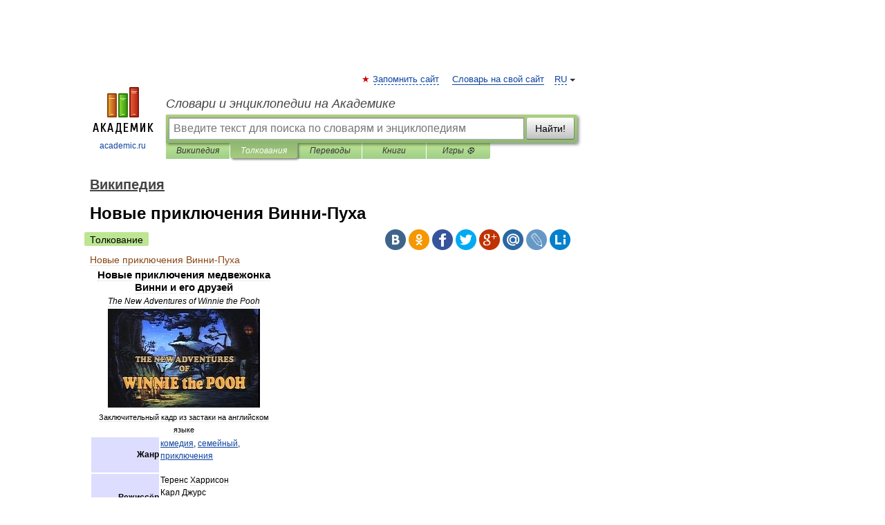

--- FILE ---
content_type: text/html; charset=UTF-8
request_url: https://dic.academic.ru/dic.nsf/ruwiki/597690
body_size: 18779
content:
<!DOCTYPE html>
<html lang="ru">
<head>


	<meta http-equiv="Content-Type" content="text/html; charset=utf-8" />
	<title>Новые приключения Винни-Пуха | это... Что такое Новые приключения Винни-Пуха?</title>
	<meta name="Description" content="Новые приключения медвежонка Винни и его друзей The New Adventures of Winnie the Pooh" />
	<!-- type: desktop C: ru  -->
	<meta name="Keywords" content="Новые приключения Винни-Пуха" />

 
	<!--[if IE]>
	<meta http-equiv="cleartype" content="on" />
	<meta http-equiv="msthemecompatible" content="no"/>
	<![endif]-->

	<meta name="viewport" content="width=device-width, initial-scale=1, minimum-scale=1">

	
	<meta name="rating" content="mature" />
    <meta http-equiv='x-dns-prefetch-control' content='on'>
    <link rel="dns-prefetch" href="https://ajax.googleapis.com">
    <link rel="dns-prefetch" href="https://www.googletagservices.com">
    <link rel="dns-prefetch" href="https://www.google-analytics.com">
    <link rel="dns-prefetch" href="https://pagead2.googlesyndication.com">
    <link rel="dns-prefetch" href="https://ajax.googleapis.com">
    <link rel="dns-prefetch" href="https://an.yandex.ru">
    <link rel="dns-prefetch" href="https://mc.yandex.ru">

    <link rel="preload" href="/images/Logo.png"   as="image" >
    <link rel="preload" href="/images/Logo_h.png" as="image" >

	<meta property="og:title" content="Новые приключения Винни-Пуха | это... Что такое Новые приключения Винни-Пуха?" />
	<meta property="og:type" content="article" />
	<meta property="og:url" content="https://dic.academic.ru/dic.nsf/ruwiki/597690" />
	<meta property="og:image" content="https://academic.ru/images/Logo_social_ru.png?3" />
	<meta property="og:description" content="Новые приключения медвежонка Винни и его друзей The New Adventures of Winnie the Pooh" />
	<meta property="og:site_name" content="Словари и энциклопедии на Академике" />
	<link rel="search" type="application/opensearchdescription+xml" title="Словари и энциклопедии на Академике" href="//dic.academic.ru/dicsearch.xml" />
	<meta name="ROBOTS" content="ALL" />
	<link rel="next" href="https://dic.academic.ru/dic.nsf/ruwiki/597692" />
	<link rel="prev" href="https://dic.academic.ru/dic.nsf/ruwiki/597687" />
	<link rel="TOC" href="https://dic.academic.ru/contents.nsf/ruwiki/" />
	<link rel="index" href="https://dic.academic.ru/contents.nsf/ruwiki/" />
	<link rel="contents" href="https://dic.academic.ru/contents.nsf/ruwiki/" />
	<link rel="canonical" href="https://dic.academic.ru/dic.nsf/ruwiki/597690" />

<!-- d/t desktop  -->

    <script>
      window.CaramelDomain = "academic.ru";
      const caramelJS = document.createElement('script'); 
      caramelJS.src = "https://ads.digitalcaramel.com/caramel.js?ts="+new Date().getTime();
      caramelJS.async = true;
      document.head.appendChild(caramelJS);
    </script>


    <script>window.yaContextCb = window.yaContextCb || [] </script> 
    <script async src="https://yandex.ru/ads/system/context.js"></script>

    
<!-- +++++ ab_flag=1 fa_flag=2 +++++ -->

<style type="text/css">
div.hidden,#sharemenu,div.autosuggest,#contextmenu,#ad_top,#ad_bottom,#ad_right,#ad_top2,#restrictions,#footer ul + div,#TerminsNavigationBar,#top-menu,#lang,#search-tabs,#search-box .translate-lang,#translate-arrow,#dic-query,#logo img.h,#t-direction-head,#langbar,.smm{display:none}p,ul{list-style-type:none;margin:0 0 15px}ul li{margin-bottom:6px}.content ul{list-style-type:disc}*{padding:0;margin:0}html,body{height:100%}body{padding:0;margin:0;color:#000;font:14px Helvetica,Arial,Tahoma,sans-serif;background:#fff;line-height:1.5em}a{color:#0d44a0;text-decoration:none}h1{font-size:24px;margin:0 0 18px}h2{font-size:20px;margin:0 0 14px}h3{font-size:16px;margin:0 0 10px}h1 a,h2 a{color:#454545!important}#page{margin:0 auto}#page{min-height:100%;position:relative;padding-top:105px}#page{width:720px;padding-right:330px}* html #page{height:100%}#header{position:relative;height:122px}#logo{float:left;margin-top:21px;width:125px}#logo a.img{width:90px;margin:0 0 0 16px}#logo a.img.logo-en{margin-left:13px}#logo a{display:block;font-size:12px;text-align:center;word-break:break-all}#site-title{padding-top:35px;margin:0 0 5px 135px}#site-title a{color:#000;font-size:18px;font-style:italic;display:block;font-weight:400}#search-box{margin-left:135px;border-top-right-radius:3px;border-bottom-right-radius:3px;padding:4px;position:relative;background:#abcf7e;min-height:33px}#search-box.dic{background:#896744}#search-box table{border-spacing:0;border-collapse:collapse;width:100%}#search-box table td{padding:0;vertical-align:middle}#search-box table td:first-child{padding-right:3px}#search-box table td:last-child{width:1px}#search-query,#dic-query,.translate-lang{padding:6px;font-size:16px;height:18px;border:1px solid #949494;width:100%;box-sizing:border-box;height:32px;float:none;margin:0;background:white;float:left;border-radius:0!important}#search-button{width:70px;height:32px;text-align:center;border:1px solid #7a8e69;border-radius:3px;background:#e0e0e0}#search-tabs{display:block;margin:0 15px 0 135px;padding:0;list-style-type:none}#search-tabs li{float:left;min-width:70px;max-width:140px;padding:0 15px;height:23px;line-height:23px;background:#bde693;text-align:center;margin-right:1px}#search-box.dic + #search-tabs li{background:#C9A784}#search-tabs li:last-child{border-bottom-right-radius:3px}#search-tabs li a{color:#353535;font-style:italic;font-size:12px;display:block;white-space:nowrap;text-overflow:ellipsis;overflow:hidden}#search-tabs li.active{height:22px;line-height:23px;position:relative;background:#abcf7e;border-bottom-left-radius:3px;border-bottom-right-radius:3px}#search-box.dic + #search-tabs li.active{background:#896744}#search-tabs li.active a{color:white}#content{clear:both;margin:30px 0;padding-left:15px}#content a{text-decoration:underline}#content .breadcrumb{margin-bottom:20px}#search_sublinks,#search_links{margin-bottom:8px;margin-left:-8px}#search_sublinks a,#search_links a{padding:3px 8px 1px;border-radius:2px}#search_sublinks a.active,#search_links a.active{color:#000 !important;background:#bde693;text-decoration:none!important}.term{color:saddlebrown}@media(max-width:767px){.hideForMobile{display:none}#header{height:auto}#page{padding:5px;width:auto}#logo{float:none;width:144px;text-align:left;margin:0;padding-top:5px}#logo a{height:44px;overflow:hidden;text-align:left}#logo img.h{display:initial;width:144px;height:44px}#logo img.v{display:none}#site-title{padding:0;margin:10px 0 5px}#search-box,#search-tabs{clear:both;margin:0;width:auto;padding:4px}#search-box.translate #search-query{width:100%;margin-bottom:4px}#search-box.translate #td-search{overflow:visible;display:table-cell}ul#search-tabs{white-space:nowrap;margin-top:5px;overflow-x:auto;overflow-y:hidden}ul#search-tabs li,ul#search-tabs li.active{background:none!important;box-shadow:none;min-width:0;padding:0 5px;float:none;display:inline-block}ul#search-tabs li a{border-bottom:1px dashed green;font-style:normal;color:green;font-size:16px}ul#search-tabs li.active a{color:black;border-bottom-color:white;font-weight:700}ul#search-tabs li a:hover,ul#search-tabs li.active a:hover{color:black}#content{margin:15px 0}.h250{height:280px;max-height:280px;overflow:hidden;margin:25px 0 25px 0}
}</style>

	<link rel="shortcut icon" href="https://academic.ru/favicon.ico" type="image/x-icon" sizes="16x16" />
	<link rel="shortcut icon" href="https://academic.ru/images/icon.ico" type="image/x-icon" sizes="32x32" />
    <link rel="shortcut icon" href="https://academic.ru/images/icon.ico" type="image/x-icon" sizes="48x48" />
    
    <link rel="icon" type="image/png" sizes="16x16" href="/images/Logo_16x16_transparent.png" />
    <link rel="icon" type="image/png" sizes="32x32" href="/images/Logo_32x32_transparent.png" />
    <link rel="icon" type="image/png" sizes="48x48" href="/images/Logo_48x48_transparent.png" />
    <link rel="icon" type="image/png" sizes="64x64" href="/images/Logo_64x64_transparent.png" />
    <link rel="icon" type="image/png" sizes="128x128" href="/images/Logo_128x128_transparent.png" />

    <link rel="apple-touch-icon" sizes="57x57"   href="/images/apple-touch-icon-57x57.png" />
    <link rel="apple-touch-icon" sizes="60x60"   href="/images/apple-touch-icon-60x60.png" />
    <link rel="apple-touch-icon" sizes="72x72"   href="/images/apple-touch-icon-72x72.png" />
    <link rel="apple-touch-icon" sizes="76x76"   href="/images/apple-touch-icon-76x76.png" />
    <link rel="apple-touch-icon" sizes="114x114" href="/images/apple-touch-icon-114x114.png" />
    <link rel="apple-touch-icon" sizes="120x120" href="/images/apple-touch-icon-120x120.png" />
  
    <!-- link rel="mask-icon" href="/images/safari-pinned-tab.svg" color="#5bbad5" -->
    <meta name="msapplication-TileColor" content="#00aba9" />
    <meta name="msapplication-config" content="/images/browserconfig.xml" />
    <meta name="theme-color" content="#ffffff" />

    <meta name="apple-mobile-web-app-capable" content="yes" />
    <meta name="apple-mobile-web-app-status-bar-style" content="black /">


<script type="text/javascript">
  (function(i,s,o,g,r,a,m){i['GoogleAnalyticsObject']=r;i[r]=i[r]||function(){
  (i[r].q=i[r].q||[]).push(arguments)},i[r].l=1*new Date();a=s.createElement(o),
  m=s.getElementsByTagName(o)[0];a.async=1;a.src=g;m.parentNode.insertBefore(a,m)
  })(window,document,'script','//www.google-analytics.com/analytics.js','ga');

  ga('create', 'UA-2754246-1', 'auto');
  ga('require', 'displayfeatures');

  ga('set', 'dimension1', 'Общая информация');
  ga('set', 'dimension2', 'article');
  ga('set', 'dimension3', '0');

  ga('send', 'pageview');

</script>


<script type="text/javascript">
	if(typeof(console) == 'undefined' ) console = {};
	if(typeof(console.log) == 'undefined' ) console.log = function(){};
	if(typeof(console.warn) == 'undefined' ) console.warn = function(){};
	if(typeof(console.error) == 'undefined' ) console.error = function(){};
	if(typeof(console.time) == 'undefined' ) console.time = function(){};
	if(typeof(console.timeEnd) == 'undefined' ) console.timeEnd = function(){};
	Academic = {};
	Academic.sUserLanguage = 'ru';
	Academic.sDomainURL = 'https://dic.academic.ru/dic.nsf/ruwiki/';
	Academic.sMainDomainURL = '//dic.academic.ru/';
	Academic.sTranslateDomainURL = '//translate.academic.ru/';
	Academic.deviceType = 'desktop';
		Academic.sDictionaryId = 'ruwiki';
		Academic.Lang = {};
	Academic.Lang.sTermNotFound = 'Термин, отвечающий запросу, не найден'; 
</script>


<!--  Вариокуб -->
<script type="text/javascript">
    (function(e, x, pe, r, i, me, nt){
    e[i]=e[i]||function(){(e[i].a=e[i].a||[]).push(arguments)},
    me=x.createElement(pe),me.async=1,me.src=r,nt=x.getElementsByTagName(pe)[0],me.addEventListener("error",function(){function cb(t){t=t[t.length-1],"function"==typeof t&&t({flags:{}})};Array.isArray(e[i].a)&&e[i].a.forEach(cb);e[i]=function(){cb(arguments)}}),nt.parentNode.insertBefore(me,nt)})
    (window, document, "script", "https://abt.s3.yandex.net/expjs/latest/exp.js", "ymab");

    ymab("metrika.70309897", "init"/*, {clientFeatures}, {callback}*/);
    ymab("metrika.70309897", "setConfig", {enableSetYmUid: true});
</script>





</head>
<body>

<div id="ad_top">
<!-- top bnr -->
<div class="banner" style="max-height: 90px; overflow: hidden; display: inline-block;">




<!-- Yandex.RTB R-A-12643772-1 -->
<div id="yandex_rtb_R-A-12643772-1"></div>
<script>
window.yaContextCb.push(() => {
    Ya.Context.AdvManager.render({
        "blockId": "R-A-12643772-1",
        "renderTo": "yandex_rtb_R-A-12643772-1"
    })
})
</script>


</div> <!-- top banner  -->




</div>
	<div id="page"  >








			<div id="header">
				<div id="logo">
					<a href="//academic.ru">
						<img src="//academic.ru/images/Logo.png" class="v" alt="academic.ru" width="88" height="68" />
						<img src="//academic.ru/images/Logo_h.png" class="h" alt="academic.ru" width="144" height="44" />
						<br />
						academic.ru					</a>
				</div>
					<ul id="top-menu">
						<li id="lang">
							<a href="#" class="link">RU</a>

							<ul id="lang-menu">

							<li><a href="//en-academic.com">EN</a></li>
<li><a href="//de-academic.com">DE</a></li>
<li><a href="//es-academic.com">ES</a></li>
<li><a href="//fr-academic.com">FR</a></li>
							</ul>
						</li>
						<!--li><a class="android" href="//dic.academic.ru/android.php">Android версия</a></li-->
						<!--li><a class="apple" href="//dic.academic.ru/apple.php">iPhone/iPad версия</a></li-->
						<li><a class="add-fav link" href="#" onClick="add_favorite(this);">Запомнить сайт</a></li>
						<li><a href="//partners.academic.ru/partner_proposal.php" target="_blank">Словарь на свой сайт</a></li>
						<!--li><a href="#">Форум</a></li-->
					</ul>
					<h2 id="site-title">
						<a href="//academic.ru">Словари и энциклопедии на Академике</a>
					</h2>

					<div id="search-box">
						<form action="/searchall.php" method="get" name="formSearch">

<table><tr><td id="td-search">

							<input type="text" name="SWord" id="search-query" required
							value=""
							title="Введите текст для поиска по словарям и энциклопедиям" placeholder="Введите текст для поиска по словарям и энциклопедиям"
							autocomplete="off">


<div class="translate-lang">
	<select name="from" id="translateFrom">
				<option value="xx">Все языки</option><option value="ru" selected>Русский</option><option value="en">Английский</option><option value="fr">Французский</option><option value="de">Немецкий</option><option value="es">Испанский</option><option disabled>────────</option><option value="sq">Албанский</option><option value="al">Алтайский</option><option value="ar">Арабский</option><option value="an">Арагонский</option><option value="hy">Армянский</option><option value="rp">Арумынский</option><option value="at">Астурийский</option><option value="af">Африкаанс</option><option value="bb">Багобо</option><option value="eu">Баскский</option><option value="ba">Башкирский</option><option value="be">Белорусский</option><option value="bg">Болгарский</option><option value="bu">Бурятский</option><option value="cy">Валлийский</option><option value="wr">Варайский</option><option value="hu">Венгерский</option><option value="vp">Вепсский</option><option value="hs">Верхнелужицкий</option><option value="vi">Вьетнамский</option><option value="ht">Гаитянский</option><option value="el">Греческий</option><option value="ka">Грузинский</option><option value="gn">Гуарани</option><option value="gd">Гэльский</option><option value="da">Датский</option><option value="dl">Долганский</option><option value="pr">Древнерусский язык</option><option value="he">Иврит</option><option value="yi">Идиш</option><option value="in">Ингушский</option><option value="id">Индонезийский</option><option value="ik">Инупиак</option><option value="ga">Ирландский</option><option value="is">Исландский</option><option value="it">Итальянский</option><option value="yo">Йоруба</option><option value="kk">Казахский</option><option value="kc">Карачаевский</option><option value="ca">Каталанский</option><option value="qy">Квенья</option><option value="qu">Кечуа</option><option value="ky">Киргизский</option><option value="zh">Китайский</option><option value="go">Клингонский</option><option value="kv">Коми</option><option value="mm">Коми</option><option value="ko">Корейский</option><option value="cr">Кри</option><option value="ct">Крымскотатарский</option><option value="kp">Кумыкский</option><option value="ku">Курдский</option><option value="km">Кхмерский</option><option value="la">Латинский</option><option value="lv">Латышский</option><option value="ln">Лингала</option><option value="lt">Литовский</option><option value="lb">Люксембургский</option><option value="mu">Майя</option><option value="mk">Македонский</option><option value="ms">Малайский</option><option value="ma">Маньчжурский</option><option value="mi">Маори</option><option value="mj">Марийский</option><option value="mc">Микенский</option><option value="mf">Мокшанский</option><option value="mn">Монгольский</option><option value="nu">Науатль</option><option value="nl">Нидерландский</option><option value="og">Ногайский</option><option value="no">Норвежский</option><option value="oa">Орокский</option><option value="os">Осетинский</option><option value="ot">Османский</option><option value="pi">Пали</option><option value="pm">Папьяменто</option><option value="pa">Пенджабский</option><option value="fa">Персидский</option><option value="pl">Польский</option><option value="pt">Португальский</option><option value="ro">Румынский, Молдавский</option><option value="sa">Санскрит</option><option value="se">Северносаамский</option><option value="sr">Сербский</option><option value="ld">Сефардский</option><option value="sz">Силезский</option><option value="sk">Словацкий</option><option value="sl">Словенский</option><option value="sw">Суахили</option><option value="tl">Тагальский</option><option value="tg">Таджикский</option><option value="th">Тайский</option><option value="tt">Татарский</option><option value="tw">Тви</option><option value="bo">Тибетский</option><option value="tf">Тофаларский</option><option value="tv">Тувинский</option><option value="tr">Турецкий</option><option value="tk">Туркменский</option><option value="ud">Удмуртский</option><option value="uz">Узбекский</option><option value="ug">Уйгурский</option><option value="uk">Украинский</option><option value="ur">Урду</option><option value="uu">Урумский</option><option value="fo">Фарерский</option><option value="fi">Финский</option><option value="hi">Хинди</option><option value="hr">Хорватский</option><option value="cu">Церковнославянский (Старославянский)</option><option value="ke">Черкесский</option><option value="ck">Чероки</option><option value="ce">Чеченский</option><option value="cs">Чешский</option><option value="cv">Чувашский</option><option value="cn">Шайенского</option><option value="sv">Шведский</option><option value="cj">Шорский</option><option value="sx">Шумерский</option><option value="ev">Эвенкийский</option><option value="gw">Эльзасский</option><option value="mv">Эрзянский</option><option value="eo">Эсперанто</option><option value="et">Эстонский</option><option value="ya">Юпийский</option><option value="sh">Якутский</option><option value="ja">Японский</option>	</select>
</div>
<div id="translate-arrow"><a>&nbsp;</a></div>
<div class="translate-lang">
	<select name="to" id="translateOf">
				<option value="xx" selected>Все языки</option><option value="ru">Русский</option><option value="en">Английский</option><option value="fr">Французский</option><option value="de">Немецкий</option><option value="es">Испанский</option><option disabled>────────</option><option value="av">Аварский</option><option value="ad">Адыгейский</option><option value="az">Азербайджанский</option><option value="ai">Айнский язык</option><option value="al">Алтайский</option><option value="ar">Арабский</option><option value="hy">Армянский</option><option value="eu">Баскский</option><option value="ba">Башкирский</option><option value="be">Белорусский</option><option value="hu">Венгерский</option><option value="vp">Вепсский</option><option value="vd">Водский</option><option value="el">Греческий</option><option value="da">Датский</option><option value="he">Иврит</option><option value="yi">Идиш</option><option value="iz">Ижорский</option><option value="in">Ингушский</option><option value="id">Индонезийский</option><option value="is">Исландский</option><option value="it">Итальянский</option><option value="kk">Казахский</option><option value="kc">Карачаевский</option><option value="zh">Китайский</option><option value="kv">Коми</option><option value="ct">Крымскотатарский</option><option value="kp">Кумыкский</option><option value="la">Латинский</option><option value="lv">Латышский</option><option value="lt">Литовский</option><option value="mj">Марийский</option><option value="mf">Мокшанский</option><option value="mn">Монгольский</option><option value="nl">Нидерландский</option><option value="no">Норвежский</option><option value="os">Осетинский</option><option value="fa">Персидский</option><option value="pl">Польский</option><option value="pt">Португальский</option><option value="sk">Словацкий</option><option value="sl">Словенский</option><option value="sw">Суахили</option><option value="tg">Таджикский</option><option value="th">Тайский</option><option value="tt">Татарский</option><option value="tr">Турецкий</option><option value="tk">Туркменский</option><option value="ud">Удмуртский</option><option value="uz">Узбекский</option><option value="ug">Уйгурский</option><option value="uk">Украинский</option><option value="uu">Урумский</option><option value="fi">Финский</option><option value="cu">Церковнославянский (Старославянский)</option><option value="ce">Чеченский</option><option value="cs">Чешский</option><option value="cv">Чувашский</option><option value="sv">Шведский</option><option value="cj">Шорский</option><option value="ev">Эвенкийский</option><option value="mv">Эрзянский</option><option value="eo">Эсперанто</option><option value="et">Эстонский</option><option value="sh">Якутский</option><option value="ja">Японский</option>	</select>
</div>
<input type="hidden" name="did" id="did-field" value="ruwiki" />
<input type="hidden" id="search-type" name="stype" value="" />

</td><td>

							<button id="search-button">Найти!</button>

</td></tr></table>

						</form>

						<input type="text" name="dic_query" id="dic-query"
						title="Интерактивное оглавление. Вводите нужный Вам термин" placeholder="Интерактивное оглавление. Вводите нужный Вам термин"
						autocomplete="off" >


					</div>
				  <ul id="search-tabs">
    <li data-search-type="-1" id="thisdic" ><a href="#" onclick="return false;">Википедия</a></li>
    <li data-search-type="0" id="interpretations" class="active"><a href="#" onclick="return false;">Толкования</a></li>
    <li data-search-type="1"  id="translations" ><a href="#" onclick="return false;">Переводы</a></li>
    <li data-search-type="10" id="books"            ><a href="#" onclick="return false;">Книги       </a></li>
    <li data-search-type="88" id="games"            ><a href="https://games.academic.ru" title="Бесплатные игры" >Игры ⚽</a></li>
  </ul>
				</div>

	
<div id="ad_top2"></div>	
			<div id="content">

  
  				<div itemscope itemtype="http://data-vocabulary.org/Breadcrumb" style="clear: both;">
  				<h2 class="breadcrumb"><a href="/contents.nsf/ruwiki/" itemprop="url"><span itemprop="title">Википедия</span></a>
  				</h2>
  				</div>
  				<div class="content" id="selectable-content">
  					<div class="title" id="TerminTitle"> <!-- ID нужен для того, чтобы спозиционировать Pluso -->
  						<h1>Новые приключения Винни-Пуха</h1>
  
  </div><div id="search_links"><a class="active">Толкование</a>  					</div>
  
  <ul class="smm">
  <li class="vk"><a onClick="share('vk'); return false;" href="#"></a></li>
  <li class="ok"><a onClick="share('ok'); return false;" href="#"></a></li>
  <li class="fb"><a onClick="share('fb'); return false;" href="#"></a></li>
  <li class="tw"><a onClick="share('tw'); return false;" href="#"></a></li>
  <li class="gplus"><a onClick="share('g+'); return false;" href="#"></a></li>
  <li class="mailru"><a onClick="share('mail.ru'); return false;" href="#"></a></li>
  <li class="lj"><a onClick="share('lj'); return false;" href="#"></a></li>
  <li class="li"><a onClick="share('li'); return false;" href="#"></a></li>
</ul>
<div id="article"><dl>
<div itemscope itemtype="http://webmaster.yandex.ru/vocabularies/enc-article.xml">

               <dt itemprop="title" class="term" lang="ru">Новые приключения Винни-Пуха</dt>

               <dd itemprop="content" class="descript" lang="ru">
				
																
								
				<div id="mw-content-text" lang="ru" dir="ltr" class="mw-content-ltr"><table class="infobox bordered vevent" cellspacing="2" style="width: 22em; text-align: left; font-size: 88%; line-height: 1.5em;">
<tr>
<td colspan="2" class="summary" style="text-align:center; font-size: 125%; font-weight: bold;">Новые приключения медвежонка Винни и его друзей</td>
</tr>
<tr>
<td colspan="2" class="" style="text-align:center; font-style: oblique;">The New Adventures of Winnie the Pooh</td>
</tr>
<tr>
<td colspan="2" class="" style="text-align:center;"><a href="/pictures/wiki/files/84/TheNewAdventuresofWinniethePooh.jpg"><img  style="max-width : 98%; height: auto; width: auto;" src="/pictures/wiki/files/50/220px-TheNewAdventuresofWinniethePooh.jpg" alt="TheNewAdventuresofWinniethePooh.jpg" border="0" width="220" height="143" srcset="//upload.wikimedia.org/wikipedia/ru/3/37/TheNewAdventuresofWinniethePooh.jpg 1.5x, //upload.wikimedia.org/wikipedia/ru/3/37/TheNewAdventuresofWinniethePooh.jpg 2x" /></a><br />
<span style="text-align:center; font-size:90%">Заключительный кадр из застаки на английском языке</span></td>
</tr>
<tr>
<th style="width:8em; text-align:right; background-color:#ddf;">Жанр</th>
<td class="" style="">
<p><a href="55973">комедия</a>, <a href="55980">семейный</a>, <a href="1106390">приключения</a></p>
</td>
</tr>
<tr>
<th style="width:8em; text-align:right; background-color:#ddf;">Режиссёр</th>
<td class="" style="">
<p>Теренс Харрисон<br />
Карл Джурс<br />
Джэми Митчелл</p>
</td>
</tr>
<tr>
<th style="width:8em; text-align:right; background-color:#ddf;">Продюсер</th>
<td class="" style="">
<p>Эдвард Гертнер<br />
Кен Кессель<br />
Рассел Муни</p>
</td>
</tr>
<tr>
<th style="width:8em; text-align:right; background-color:#ddf;">Создатель</th>
<td class="" style="">
<p><a href="767427">А.А. Милн</a> (персонажи)</p>
</td>
</tr>
<tr>
<th style="width:8em; text-align:right; background-color:#ddf;">Сценарист</th>
<td class="" style="">
<p>Брюс Толкингтон<br />
Марк Заслов<br />
Стивен Сустарик</p>
</td>
</tr>
<tr>
<th style="width:8em; text-align:right; background-color:#ddf;">Роли<br />
озвучивали</th>
<td class="" style="">
<p>Джим Каммингс<br />
Пол Уинчелл<br />
Джон Филдер<br />
Кен Сансом<br />
Хэл Смит<br />
Питер Каллен<br />
Майкл Гью</p>
</td>
</tr>
<tr>
<th style="width:8em; text-align:right; background-color:#ddf;">Композитор</th>
<td class="" style="">
<p>Томас Шарп<br />
Стив Нельсон</p>
</td>
</tr>
<tr>
<th style="width:8em; text-align:right; background-color:#ddf;">Студия</th>
<td class="" style="">
<p>Walt Disney Television</p>
</td>
</tr>
<tr>
<th style="width:8em; text-align:right; background-color:#ddf;">Страна</th>
<td class="locality" style="">
<p><span style="white-space: nowrap;"><span style="white-space:nowrap;"><span class="flagicon"><a href="/pictures/wiki/files/70/Flag_of_the_United_States.svg"><img  style="max-width : 98%; height: auto; width: auto;" src="/pictures/wiki/files/50/22px-Flag_of_the_United_States.svg.png" alt="Flag of the United States.svg" border="0" width="22" height="12" class="thumbborder" srcset="//upload.wikimedia.org/wikipedia/commons/thumb/a/a4/Flag_of_the_United_States.svg/33px-Flag_of_the_United_States.svg.png 1.5x, //upload.wikimedia.org/wikipedia/commons/thumb/a/a4/Flag_of_the_United_States.svg/44px-Flag_of_the_United_States.svg.png 2x" /></a></span>&#160;<a href="437">США</a></span></span></p>
</td>
</tr>
<tr>
<th style="width:8em; text-align:right; background-color:#ddf;">Число&#160;сезонов</th>
<td class="" style="">
<p>4</p>
</td>
</tr>
<tr>
<th style="width:8em; text-align:right; background-color:#ddf;">Число&#160;серий</th>
<td class="" style="">
<p>50 (82 эпизода)</p>
</td>
</tr>
<tr>
<th style="width:8em; text-align:right; background-color:#ddf;">Длина&#160;серии</th>
<td class="" style="">
<p>~ 22 мин.</p>
</td>
</tr>
<tr>
<th style="width:8em; text-align:right; background-color:#ddf;">Телеканал</th>
<td class="" style="">
<p><a href="74392">ABC</a></p>
</td>
</tr>
<tr>
<th style="width:8em; text-align:right; background-color:#ddf;">Трансляция</th>
<td class="" style="">
<p><span class="dtstart"><a href="2998">10 сентября</a> <a href="708749">1988</a></span>&#160;— <span class="dtend"><a href="3087">14 декабря</a> <a href="708778">1991</a></span></p>
</td>
</tr>
<tr>
<th style="width:8em; text-align:right; background-color:#ddf;">Телеканал (РФ)</th>
<td class="" style="">
<p><a href="1113726">РТР</a> (1993, 1995)<br />
<a href="109439">СТС</a> (1997—1999, 2010—2011)<br />
<a href="16101">ОРТ</a> (1998—2005)</p>
</td>
</tr>
<tr>
<th style="width:8em; text-align:right; background-color:#ddf;">Дубляж</th>
<td class="" style="">
<p>Студия «Нота»<br />
Невафильм</p>
</td>
</tr>
<tr>
<th style="width:8em; text-align:right; background-color:#ddf;"><a href="45584">IMDb</a></th>
<td class="" style="">
<p><a href="http://www.imdb.com/title/tt0165052/" class="extiw" title="imdbtitle:0165052">ID&#160;0165052</a></p>
</td>
</tr>
</table>
<p><b>«Новые приключения Винни-Пуха; Новые приключения медвежонка Винни и его друзей»</b> (<a href="6161">англ.</a>&#160;<i><span lang="en" xml:lang="en">The New Adventures of Winnie the Pooh</span></i>)&#160;— американский <a href="1048867">мультсериал</a>, созданный <a href="178656">The Walt Disney Company</a> под влиянием историй <a href="767427">Алана Александра Милна</a>. Мультсериал сначала транслировался с 1988 по 1991 год на американском канале <a href="602119">ABC</a>. Повторный показ продолжал идти на канале ABC до осени 2002 года и затем стал транслироваться на канале <a href="1267621">Disney Channel</a>. Но <a href="2992">4 сентября</a> 2006 года мультсериал навсегда покинул канал Disney Channel, и его веб-сайт и расписание показа исчезли. Также в ноябре 2004 года <i>Новые приключения Винни-Пуха</i> был полностью удален из сетки вещания канала <a href="1712633">Toon Disney</a> наряду с другими популярными мультсериалами <a href="83078">Уолта Диснея</a>. В <a href="86">Великобритании</a> мультсериал продолжает выходить ежедневно на канале Playhouse Disney, из линейки каналов, принадлежащих компании The Walt Disney Company. В настоящее время мультсериал не транслируется ни на одном из каналов.</p>
<p>До выхода мультсериала (<a href="1453">1988 год</a>), компания The Walt Disney Company выпустила 4 короткометражных фильма о <a href="73011">Винни-Пухе</a>: (<i><a href="1449336">Винни-Пух и медовое дерево</a></i>, <i>Винни-Пух и день забот</i>, <i>Винни-Пух , а с ним и Тигра!</i> и <i>Винни-Пух и праздник для Иа-Иа</i>), один фильм, объединяющий три первых коротких мультфильма (<i><a href="1042598">Множество приключений Винни-Пуха</a></i>) (<a href="1417">1977 год</a>) и телевизионное <a href="58871">кукольное</a> шоу (<i>Добро пожаловать на Пухову опушку</i>).</p>
<p>В дополнение к персонажам, которые уже упоминались в вышеназванных фильмах (<a href="73011">Винни-Пух</a>, <a href="1501688">Иа-иа</a>, <a href="1649253">Тигра</a>, <a href="228861">Кенга</a>, <a href="1533822">Ру</a>, <a href="1533629">Кролик</a>, <a href="1630927">Сова</a>, Пятачок, Кристофер Робин и Суслик, мультсериал знакомит зрителя со множеством новых персонажей, включая маму Кристофера Робина; кузена Совы, Декстера; Кесси, синешейку, Младшего Слонопотама и его родителей, пастушью собаку Скиппи, Стэна Вузла и Хэффа Слонопотама.</p>
<p>В мультсериале Кристофер Робин говорит с отчетливо американским акцентом, первый раз, начиная с первого <a href="1048868">мультфильма</a> о Винни-Пухе «<a href="1449336">Винни-Пух и медовое дерево</a>». В других короткометражных мультфильмах у него был британский акцент.</p>
<p>Винни-Пух и Тигра были двумя из мультяшных персонажей, снявшихся в клипе в борьбе против <a href="1055276">наркотиков</a> Cartoon All-Stars to the Rescue.</p>
<p>После мультсериала (<a href="889">1991 год</a>) были сняты следующие продолжения:</p>
<p>В <a href="1458">1997 году</a> был снят мультфильм «[[Великое путешествие Пуха: В поисках Кристофера Робина" / Pooh's Grand Adventure: The Search for Christopher Robin</p>
<p>В <a href="1196">1999 году</a> компания выпускает «Винни Пух - Время делать подарки» / Winnie the Pooh Seasons of Giving</p>
<p>В <a href="1195">2000 году</a> появляется «<a href="1854377">Приключения Тигры</a>» / The Tigger Movie</p>
<p>В <a href="890">2001 году</a> издаётся «Книга Пуха: Истории от всего сердца» / The Book of Pooh: The Stories From the Heart, а также новый мультсериал, снимавшийся три года, вплоть до <a href="1489">2003 года</a>.</p>
<p>В <a href="901">2002 году</a> выходит в свет «Рождественский Пух» / Winnie the Pooh: A Very Merry Pooh Year</p>
<p>В <a href="1489">2003 году</a> - «<a href="1753622">Большое Кино Пятачка</a>» / Piglet's Big Movie</p>
<p>В <a href="1864">2004 году</a> Студия Диснея выпускает «Винни Пух: Весенние денёчки с крошкой Ру» / Winnie the Pooh: Springtime with Roo</p>
<p>В <a href="5074">2005 году</a> мир увидел полнометражный мультфильм «<a href="1768732">Винни и Слонопотам</a>» / Pooh's Heffalump Movie</p>
<p>В <a href="5074">2005 году</a> также выходит «Винни и Слонопотам на Хэллоуин» / Pooh's Heffalump Halloween Movie</p>
<p>В <a href="22871">2007 году</a> вышел новый диснеевский мультсериал о Пухе «Мои друзья Тигра и Пух». В нём добавлен новый персонаж — 6-летняя рыжая девочка <a rel="nofollow" class="external text" href="http://tv.disney.go.com/playhouse/myfriendstiggerandpooh/menu.html">Дарби</a>, однако, вопреки первоначальным сообщениям, она не заменит Кристофера Робина, который также будет фигурировать в сериале. Трансляция сериала продолжается по сей день.</p>
<p>В <a href="22716">2009 году</a> по его мотивам вышли три полнометражных диснеевских фильма о Пухе, включая «<a href="1566409">Мои друзья Тигра и Винни: Мюзикл волшебного леса</a>» (<i>Tigger and Pooh and a Musical Too</i>).</p>
<p>В <a href="80162">2011 году</a> вышел новый полнометражный фильм про Пуха и компанию: «<a href="1449335">Медвежонок Винни и его друзья</a>» / Winnie the Pooh <a rel="nofollow" class="external free" href="http://disney.go.com/pooh/">http://disney.go.com/pooh/</a></p>
<p>В дополнение, Винни-Пух, Тигра, Иа-Иа, Пятачок, Суслик, Кролик, Сова, Кристофер Робин, Кенга и Ру снимались в других мультфильмах производства The Walt Disney Company: <i><a href="131347">Мышиный дом</a></i> и <i>Волшебное Рождество у Микки. Занесённые снегами в Мышином Доме</i>.</p>
<p>Этот мультсериал более мрачен по сюжету, чем фильм или кукольное шоу <i>Добро пожаловать на Пухову опушку</i>. Иногда там есть элементы опасности (например Пятачок в одиночестве был застигнут грозой, как показано в заставке). Также в мультсериале был один эпизод, где персонажи пошли под кровать Кристофера Робина и были атакованы человекоподобными карандашами. Сама заставка к мультсериалу содержит несколько страшных моментов.</p>
<table id="toc" class="toc">
<tr>
<td>
<div id="toctitle">
<h2>Содержание</h2>
</div>
<ul>
<li class="toclevel-1 tocsection-1"><a href="#.D0.AD.D0.BF.D0.B8.D0.B7.D0.BE.D0.B4.D1.8B"><span class="tocnumber">1</span> <span class="toctext">Эпизоды</span></a>
<ul>
<li class="toclevel-2 tocsection-2"><a href="#1_.D1.81.D0.B5.D0.B7.D0.BE.D0.BD"><span class="tocnumber">1.1</span> <span class="toctext">1 сезон</span></a></li>
<li class="toclevel-2 tocsection-3"><a href="#2_.D1.81.D0.B5.D0.B7.D0.BE.D0.BD"><span class="tocnumber">1.2</span> <span class="toctext">2 сезон</span></a></li>
<li class="toclevel-2 tocsection-4"><a href="#3_.D1.81.D0.B5.D0.B7.D0.BE.D0.BD"><span class="tocnumber">1.3</span> <span class="toctext">3 сезон</span></a></li>
<li class="toclevel-2 tocsection-5"><a href="#4_.D1.81.D0.B5.D0.B7.D0.BE.D0.BD"><span class="tocnumber">1.4</span> <span class="toctext">4 сезон</span></a></li>
<li class="toclevel-2 tocsection-6"><a href="#.D0.A1.D0.BF.D0.B5.D1.86.D0.B8.D0.B0.D0.BB.D1.8C.D0.BD.D1.8B.D0.B5_.D0.B2.D1.8B.D0.BF.D1.83.D1.81.D0.BA.D0.B8"><span class="tocnumber">1.5</span> <span class="toctext">Специальные выпуски</span></a></li>
</ul>
</li>
<li class="toclevel-1 tocsection-7"><a href="#.D0.A0.D1.83.D1.81.D1.81.D0.BA.D0.B8.D0.B9_.D0.B4.D1.83.D0.B1.D0.BB.D1.8F.D0.B6"><span class="tocnumber">2</span> <span class="toctext">Русский дубляж</span></a>
<ul>
<li class="toclevel-2 tocsection-8"><a href="#.D0.9D.D0.BE.D1.82.D0.B0"><span class="tocnumber">2.1</span> <span class="toctext">Нота</span></a></li>
<li class="toclevel-2 tocsection-9"><a href="#.D0.9D.D0.B5.D0.B2.D0.B0.D1.84.D0.B8.D0.BB.D1.8C.D0.BC"><span class="tocnumber">2.2</span> <span class="toctext">Невафильм</span></a></li>
</ul>
</li>
<li class="toclevel-1 tocsection-10"><a href="#.D0.A1.D0.BC._.D1.82.D0.B0.D0.BA.D0.B6.D0.B5"><span class="tocnumber">3</span> <span class="toctext">См. также</span></a></li>
<li class="toclevel-1 tocsection-11"><a href="#.D0.A1.D1.81.D1.8B.D0.BB.D0.BA.D0.B8"><span class="tocnumber">4</span> <span class="toctext">Ссылки</span></a></li>
</ul>
</td>
</tr>
</table>
<h2> <span class="mw-headline" id=".D0.AD.D0.BF.D0.B8.D0.B7.D0.BE.D0.B4.D1.8B">Эпизоды</span></h2>
<p><i>упорядочены в соответствии с показом европейского региона на ТВ, в том числе и в России</i></p>
<h3> <span class="mw-headline" id="1_.D1.81.D0.B5.D0.B7.D0.BE.D0.BD">1 сезон</span></h3>
<ol>
<li>(1). Пух снимается в кино (Винни, звезда экрана)</li>
<li>(2а). Настоящий друг (Друг познаётся в еде)</li>
<li>(2б). День ослика (День в ослиной шкуре)</li>
<li>(3а). В лесу хорошо, а дома лучше (В походе хорошо, а дома&#160;— лучше)</li>
<li>(3б). Шаронавтика (Злоключения воздушного шара)</li>
<li>(4). Как сохранить найдёныша (Где найдёшь, где потеряешь)</li>
<li>(5). Как Пятачок был королём (Из поросёнка&#160;— в короли)</li>
<li>(6). Давай начистоту (Как приятно быть опрятным)</li>
<li>(7). Великое похищение горшка с мёдом <i>(Медовые похитители)</i></li>
<li>(8а). Полоски <i>(Потеря полосок)</i></li>
<li>(8б). Лучший подарок ребёнку <i>(Что обезьяна видит, то и делает)</i></li>
<li>(9). Нянькино горе <i>(Огни больших нянек)</i></li>
<li>(10). Сколько стоит особенный Кролик? <i>(Что делает Кролик за окном?)</i></li>
<li>(11а). Унесённый ветром <i>(Унесённые ветром)</i></li>
<li>(11б). Зубная быль <i>(Об одном зубе)</i></li>
<li>(12). Закон есть закон <i>(Легенда о шерифе Хрюне)</i></li>
<li>(13а). Медовый зайчик (Мёд за Кролика)</li>
<li>(13б). Всем ловушкам ловушка (Отследить и отловить)</li>
<li>(14а). Мститель-мучитель (Престрашный мститель)</li>
<li>(14б). Ночные кошмары (Что кроется во мраке ночи?)</li>
<li>(15а). Заразное невезение (Когда от тебя отвернулась удача)</li>
<li>(15б). Волшебные наушники</li>
<li>(16). Винни-Пух загадывает желание (Загадай желание)</li>
</ol>
<p>Выделенные курсивом названия в скобках обозначают предположительный перевод названий серий, дублированных компанией «Невафильм», поскольку по неизвестной причине они не были полностью русифицированы, то есть, изменены из английского языка в русский (с тем же почерком и стилем, что в оригинале), что для диснеевских проектов в это время очень заметно.</p>
<h3> <span class="mw-headline" id="2_.D1.81.D0.B5.D0.B7.D0.BE.D0.BD">2 сезон</span></h3>
<ol>
<li>(17а). Царь зверей (Король зверей)</li>
<li>(17б). Крысы пришли поужинать (Незваные гости)</li>
<li>(18а). Мой герой (Мой герой)</li>
<li>(18б). Совиные перья (Перья Филина)</li>
<li>(19а). Очень-очень крупный зверь (Большущий-пребольшущий зверь)</li>
<li>(19б). Рыба на суше (Как рыба из воды)</li>
<li>(20а). Волшебные кроссовки (Тигрулина обувка)</li>
<li>(20б). Во тьме (Тушите свет)</li>
<li>(21а). Новый Иа (Новый Ушастик)</li>
<li>(21б). Тигра-детектив (Тигруля, частный детектив)</li>
<li>(22а). Праздник по графику (Праздник&#160;— дело серьёзное)</li>
<li>(22б). Удачная замена (Подмена)</li>
<li>(23а). Я и моя тень (Я и моя тень)</li>
<li>(23б). Икота напала (Как поймать икоту)</li>
<li>(24а). Кролик и кладоискатели (Где Кролик, там и клад)</li>
<li>(24б). До свидания, милый Пух! (Прощай, медвежонок, прощай!)</li>
<li>(25а). Вот так пузыри (Упрямый пузырь)</li>
<li>(25б). День земляной свинки (День поросячьего сурка!)</li>
<li>(26). День рождения Тигры (Всё хорошо, что хорошо желается)</li>
<li>(27). Антивалентинов день (День Святого Валентина отменяется)</li>
<li>(28а). Мой огород&#160;— моя крепость (Один Кролик в поле не воин)</li>
<li>(28б). Чудовище Франкенпух (Громила Франкен-Винни)</li>
<li>(29а). Где же ты, мой Пятачок? (Где ты, поросёнок? (2004г); Хрюник, ты где? (2010г))</li>
<li>(29б). Всё выше и выше (Ух-ты, Пух-ты, в небеса! (2004г); Вверх, вверх, полетели! (2010г))</li>
<li>(30а). Сказка про ослиный хвост (А хвост непрост)</li>
<li>(30б). Три Пятачонка (Три поросёнка)</li>
<li>(31а). Пятачок-чемпион (Призовой поросёнок)</li>
<li>(31б). Быстрые друзья (Настоящие друзья)</li>
<li>(32а). Пух и луна (Лунный мёд)</li>
<li>(32б). Кар-кар-кар (Вороны-воровки)</li>
</ol>
<h3> <span class="mw-headline" id="3_.D1.81.D0.B5.D0.B7.D0.BE.D0.BD">3 сезон</span></h3>
<ol>
<li>(33а). Похищенное послание (Бутыль плывёт (2004г); Послание в бутылке (2010г))</li>
<li>(33б). В семье не без вороны (Пернатая родня (2004г); В семье не без филина (2010г))</li>
<li>(34а). Пух&#160;— самозванец (Винни подменили)</li>
<li>(34б). Спокойной ночи, Пятачок (Колыбельная для Винни)</li>
<li>(35а). Какой счёт, Пух? (Какой счёт?)</li>
<li>(35б). Новый друг Тигры (Тигрулин гость)</li>
<li>(36а). Каникулы Кролика (Кролик берёт отпуск)</li>
<li>(36б). Лучший огородник (Ушастик-цветовод)</li>
<li>(37). Пух, который проткнул небо (Небо в медведях (2004г); Небесный переполох (2010г))</li>
<li>(38а). История про пчёл (Пчела, пчелы, пчеле…)</li>
<li>(38б). Первое апреля</li>
<li>(39). Рыцарь незабываемый (Без страха и упрёка)</li>
<li>(40а). Тигра-изобретатель (Тигруля становится изобретателем)</li>
<li>(40б). Научное расследование (Жук не пройдёт!)</li>
<li>(41а). Дедулина формула (Что найдёшь, что потеряешь)</li>
<li>(41б). Нашествие ягуляров (Нашествие Винникрадов)</li>
<li>(42а). Здесь никто не пробегал? (О чём молчим?)</li>
<li>(42б). Внимание, птичка! (Синица в руке)</li>
</ol>
<h3> <span class="mw-headline" id="4_.D1.81.D0.B5.D0.B7.D0.BE.D0.BD">4 сезон</span></h3>
<ol>
<li>(43). Кошмар в летнюю ночь (Не тот Жутик)</li>
<li>(44). Как важно не быть взрослым (Мы тебя никогда не забудем)</li>
<li>(45). Такова собачья жизнь (Трудный, трудный день)</li>
<li>(46). Тигра-Тигра, где ты был? (<i>при показе в 2010 году название серии повторили в соответствие со следующим</i>)</li>
<li>(47). В гостях хорошо (В поисках нового дома)</li>
<li>(48а). Лопата ты моя ненаглядная (Копать так копать)</li>
<li>(48б). Внеочередной День рождения (Винни Премудрый)</li>
<li>(49а). Мокрая история (Тучка, тучка, улетай)</li>
<li>(49б). Была у грызуна мечта (Семь бед&#160;— один проект)</li>
<li>(50а). Пятачок-поэт (Так рождаются стихи)</li>
<li>(50б). Утренний хор (Всё хорошо, что хорошо кончается)</li>
</ol>
<h3> <span class="mw-headline" id=".D0.A1.D0.BF.D0.B5.D1.86.D0.B8.D0.B0.D0.BB.D1.8C.D0.BD.D1.8B.D0.B5_.D0.B2.D1.8B.D0.BF.D1.83.D1.81.D0.BA.D0.B8">Специальные выпуски</span></h3>
<p>Данные выпуски транслировались только каналом <a href="602119">ABC</a>; впоследствии они были выпущены на DVD:</p>
<ol>
<li>Винни-Пух и Рождество тоже! (вышел <a href="3087">14 декабря</a> <a href="889">1991&#160;года</a>)</li>
<li>Буу! Тебе тоже! Винни-Пух (вышел <a href="3041">25 октября</a> <a href="1457">1996&#160;года</a>; транслировался только по каналу <a href="718772">CBS</a>)</li>
<li>Винни-Пух и День Благодарения (вышел <a href="3061">26 ноября</a> <a href="1459">1998 года</a>)</li>
<li>Винни-Пух, тебе валентинка (вышел <a href="2843">13 февраля</a> <a href="1196">1999&#160;года</a>)</li>
</ol>
<h2> <span class="mw-headline" id=".D0.A0.D1.83.D1.81.D1.81.D0.BA.D0.B8.D0.B9_.D0.B4.D1.83.D0.B1.D0.BB.D1.8F.D0.B6">Русский дубляж</span></h2>
<p>В настоящее время мультсериал назван «Новые приключения медвежонка Винни и его друзей», а имя Винни-Пуха изменено на медвежонка Винни&#160;— это связано с авторскими правами на перевод текста <a href="35128">Бориса Заходера</a>, персонажи названные которым фигурировали в первоначальном дубляже <a href="1342">1993 года</a>. Последний раз старый дубляж был показан на <a href="1089770">Первом канале</a> в <a href="5074">2005 году</a>, а на украинском телевидении в 2008 году на телеканале Интер. В <a href="68217">2010 году</a> на студии «<a href="1574759">Невафильм</a>» мультсериал передублировали по заказу Disney Character Voices International (по той же причине серии «Похищенное послание», «В семье не без вороны», «Где же ты, мой Пятачок?» и «Всё выше и выше», которые были утеряны и дублированы этой же студией в 2005 году, в 2010 году были повторно дублированы).</p>
<h3> <span class="mw-headline" id=".D0.9D.D0.BE.D1.82.D0.B0">Нота</span></h3>
<ul>
<li><a href="621036">Вячеслав Богачёв</a>&#160;— <i>Винни Пух, сотрудник универмага («Такова собачья жизнь»)</i></li>
<li><a href="770324">Александр Леньков</a>&#160;— <i>Пятачок</i></li>
<li><a href="646734">Герман Коваленко</a>&#160;— <i>Тигра, Дедуля, разбуженный по телефону сосед («Кошмар в летнюю ночь»)</i></li>
<li>Евгений Крючков и <a href="769117">Александр Воеводин</a>&#160;— <i>Кролик</i></li>
<li><a href="1557769">Сергей Марченко</a>&#160;— <i>Суслик</i></li>
<li><a href="1124358">Рогволд Суховерко</a>&#160;— <i>Иа</i></li>
<li><a href="779918">Анастасия Заворотнюк</a>&#160;— <i>Кристофер Робин</i></li>
<li>Людмила Пирогова&#160;— <i>мама Кристофера Робина, мама-слонопотам</i></li>
<li>Вера Харыбина&#160;— <i>Кенга</i></li>
<li>Наталия Дрошнева&#160;— <i>Ру</i></li>
<li><a href="783442">Андрей Ярославцев</a>&#160;— <i>Сова, Декстер, совиная семья, слонопотам Шлангоносый («Великое похищение горшка с мёдом»), Бруно, Пылюга</i></li>
<li>Александр Клюквин&#160;— <i>папа-слонопотам, Бяка Стэн («Великое похищение горшка с мёдом»), Грязище, хохочущая гиена («Как Пятачок был королём»)</i></li>
<li><a href="675703">Владимир Радченко</a>&#160;— <i>обезьяна-дирижер («Как Пятачок был королём»)</i></li>
<li><a href="817904">Борис Кумаритов</a>&#160;— <i>Бука («Великое похищение горшка с мёдом»)</i></li>
<li>Татьяна Шагалова&#160;— <i>малыш-слонопотам</i></li>
<li>Анастасия Волкова&#160;— <i>Кейси</i></li>
<li><a href="914194">Елена Соловьева</a>&#160;— <i>взрослая Кейси</i></li>
<li><a href="847929">Владимир Ферапонтов</a>&#160;— <i>слонопотам Шлангоносый («Внимание, птичка!»)</i></li>
<li><a href="1671500">Валерий Хромушкин</a>&#160;— <i>Бяка Стэн («Внимание, птичка!»)</i></li>
</ul>
<p>Режиссёр дубляжа&#160;— Марина Александрова, звукорежиссёр&#160;— Леонид Драгилев, ассистент режиссёра&#160;— Татьяна Мади, редактор&#160;— Дария Александрова, перевод Людмилы Ковалёвой, текст песен Марины Бородицкой и Бориса Богуславского, консультант&#160;— Дмитрий Аграчёв, музыкальный редактор&#160;— Александр Покидченко.</p>
<p>Песню «Нету преграды для дружбы» исполняют <a href="621036">Вячеслав Богачёв</a> и <a href="773508">Алексей Иващенко</a>, песни Тигры&#160;— <a href="621036">Вячеслав Богачёв</a> <i>(«Настоящий друг»)</i> и <a href="646734">Герман Коваленко</a> <i>(«Полоски»)</i>. Заглавную песню исполняет группа «Вокал-Бэнд».</p>
<h3> <span class="mw-headline" id=".D0.9D.D0.B5.D0.B2.D0.B0.D1.84.D0.B8.D0.BB.D1.8C.D0.BC">Невафильм</span></h3>
<ul>
<li>Владимир Баранов&#160;— Винни</li>
<li><a href="1447828">Виктор Костецкий</a>&#160;— Тигруля</li>
<li><a href="782918">Андрей Матвеев</a>&#160;— Хрюник</li>
<li>Георгий Корольчук&#160;— Кролик</li>
<li>Денис Горбатенко&#160;— Кристофер Робин</li>
<li>Константин Ефимов&#160;— Ру</li>
<li>Дмитрий Лагачёв&#160;— Ушастик</li>
<li><a href="1540048">Юрий Лазарев</a>&#160;— Филин</li>
<li>Екатерина Кабашова&#160;— мама-слонотоп, мама Кристофера Робина, няня</li>
<li>Михаил Хрусталёв&#160;— Суслик, Бука Стэн, диктор (читает только нерусифицированные английские надписи)</li>
<li>Сергей Хомик&#160;— Бруно, папа-слонотоп, слонотоп Шлангоносый, Суслик («Друг познаётся в еде»)</li>
<li>Мария Соснякова&#160;— Кенга</li>
</ul>
<p>Режиссёр дубляжа&#160;— Тамара Семенкова, авторы синхронного текста&#160;— Елена и Лев Вержбицкие, автор текста песен&#160;— Елена Ставрогина, музыкальный руководитель&#160;— Кира Малевская, звукорежиссёры&#160;— Александр Чупрын, Дмитрий Васильев. Заглавную песню исполняет Александр Половко.</p>
<h2> <span class="mw-headline" id=".D0.A1.D0.BC._.D1.82.D0.B0.D0.BA.D0.B6.D0.B5">См. также</span></h2>
<ul>
<li><a href="73011">Винни-Пух</a></li>
<li><a href="625775">Винни-Пух и день забот (мультфильм, 1968)</a></li>
<li><a href="1042598">Множество приключений Винни-Пуха</a></li>
<li>Винни-Пух и праздник для Иа-Иа</li>
</ul>
<h2> <span class="mw-headline" id=".D0.A1.D1.81.D1.8B.D0.BB.D0.BA.D0.B8">Ссылки</span></h2>
<ul>
<li><a rel="nofollow" class="external text" href="http://disney.go.com/pooh/">Официальный сайт Винни Пуха</a></li>
<li><a href="http://www.imdb.com/title/tt0165052/" class="extiw" title="imdbtitle:0165052">Новые приключения Винни-Пуха</a> &#160;<span class="ref-info" title="на английском языке" style="font-size:85%; cursor:help; color:#888;">(англ.)</span> на сайте <a href="45584">Internet Movie Database</a></li>
<li><a rel="nofollow" class="external text" href="http://www.tv.com/the-new-adventures-of-winnie-the-pooh/show/8937/summary.html">Новые приключения Винни-Пуха на TV.com</a></li>
<li><a rel="nofollow" class="external text" href="http://www.bcdb.com/cartoons/Walt_Disney_Studios/Television/The_New_Adventures_of_Winnie_the_Pooh/index.html">Новые приключения Винни-Пуха на Big Cartoon Database</a></li>
<li><a rel="nofollow" class="external text" href="http://users.cwnet.com/xephyr/rich/dzone/hoozoo/dta.html#WtP">Новые приключения Винни-Пуха на D-Zone</a></li>
<li><a rel="nofollow" class="external text" href="http://users.cwnet.com/xephyr/rich/dzone/hoozoo/winnie.html">Винни-Пух на HooZoo</a></li>
<li><a rel="nofollow" class="external text" href="http://coa.inducks.org/character.php/x/WTP">Винни-Пух на INDUCKS</a></li>
<li><a rel="nofollow" class="external text" href="http://www.ultimatedisney.com/DIScussions%20-%20Pooh.html">Полное руководство по Винни-Пуху</a></li>
<li><a rel="nofollow" class="external text" href="http://www.ultimatedisney.com/guwpooh1.html">Growing Up with Winnie the Pooh: A Great Day of Discovery Обзор DVD с картинками</a></li>
<li><a rel="nofollow" class="external text" href="http://www.ultimatedisney.com/guwpooh2.html">Growing Up with Winnie the Pooh: Friends Forever Обзор DVD с картинками</a></li>
</ul>
<p>Шаблон:Винни-Пух (Дисней)</p>



</div>				
								
												
				<div id='catlinks' class='catlinks'><div id="mw-normal-catlinks" class="mw-normal-catlinks">Категории: <ul><li>Мультсериалы по алфавиту</li><li>Новые приключения Винни-Пуха</li><li>Мультфильмы о медведях</li><li>Мультсериалы Уолта Диснея</li></ul></div></div>				
												
</dd>

               <br />

               <p id="TerminSourceInfo" class="src">

               <em><span itemprop="source">Wikimedia Foundation</span>.
   <span itemprop="source-date">2010</span>.</em>
 </p>
</div>
</dl>
</div>

<div style="padding:5px 0px;"> <a href="https://games.academic.ru" style="color: green; font-size: 16px; margin-right:10px"><b>Игры ⚽</b></a> <b><a title='онлайн-сервис помощи студентам' href='https://homework.academic.ru/?type_id=1'>Поможем сделать НИР</a></b></div>

  <div id="socialBar_h"></div>
  					<ul class="post-nav" id="TerminsNavigationBar">
						<li class="prev"><a href="https://dic.academic.ru/dic.nsf/ruwiki/597687" title="Флад, Гэвин">Флад, Гэвин</a></li>
						<li class="next"><a href="https://dic.academic.ru/dic.nsf/ruwiki/597692" title="Дёрен">Дёрен</a></li>
					</ul>
<h3 class= "dictionary">
Полезное
</h3>
<div style="text-align: center;"><div style="display: inline-block">
  <div id="ACD_DESKTOP_VIDEO"></div>
</div></div>

<br>
  
  					<div class="other-info">
  						<div class="holder">
							<h3 class="dictionary">Смотреть что такое "Новые приключения Винни-Пуха" в других словарях:</h3>
							<ul class="terms-list">
<li><p><strong><a href="//dic.academic.ru/dic.nsf/ruwiki/597949">Список эпизодов мультсериала Новые приключения Винни-Пуха</a></strong> — &#160;&#160;Это&#160;служебн … &nbsp; <span class="src2">Википедия</span></p></li>
<li><p><strong><a href="//dic.academic.ru/dic.nsf/ruwiki/1638707">Список эпизодов мультсериала «Новые приключения Винни-Пуха»</a></strong> — &#160;&#160;Это&#160;служебный список статей, созданный для координации работ по развитию темы. Его необходимо преобразовать в информационный список или глоссарий или перенести в один из проект … &nbsp; <span class="src2">Википедия</span></p></li>
<li><p><strong><a href="//dic.academic.ru/dic.nsf/ruwiki/625775">Винни-Пух и день забот (мультфильм, 1968)</a></strong> — Винни Пух и день забот Winnie the Pooh and the Blustery Day … &nbsp; <span class="src2">Википедия</span></p></li>
<li><p><strong><a href="//dic.academic.ru/dic.nsf/ruwiki/1854377">Приключения Тигрули</a></strong> — The Tigger Movie … &nbsp; <span class="src2">Википедия</span></p></li>
<li><p><strong><a href="//dic.academic.ru/dic.nsf/ruwiki/1768732">Винни и Слонотоп</a></strong> — Pooh s Heffalump Movie … &nbsp; <span class="src2">Википедия</span></p></li>
<li><p><strong><a href="//dic.academic.ru/dic.nsf/ruwiki/1449334">Винни-Пух, а с ним и Тигра!</a></strong> — Winnie the Pooh and Tigger Too … &nbsp; <span class="src2">Википедия</span></p></li>
<li><p><strong><a href="//dic.academic.ru/dic.nsf/ruwiki/1289124">Винни-Пух и день забот (мультфильм</a></strong> — Винни Пух и день забот (мультфильм, 1968) Винни Пух и день забот Winnie the Pooh and the Blustery Day Режиссёр Вольфганг Райтерман Автор сценария Алан Александер Милн Ларри Клеммонс В&#160;главных ролях … &nbsp; <span class="src2">Википедия</span></p></li>
<li><p><strong><a href="//dic.academic.ru/dic.nsf/ruwiki/73011">Винни-Пух</a></strong> — У этого термина существуют и другие значения, см. Винни Пух (значения). Винни Пух Winnie the Pooh … &nbsp; <span class="src2">Википедия</span></p></li>
<li><p><strong><a href="//dic.academic.ru/dic.nsf/ruwiki/843515">Винни Пух</a></strong> — Кадр из советского мультфильма Винни Пух (англ. Winnie the Pooh) плюшевый мишка, персонаж повестей и стихов Алана Александра Милна (цикл не имеет общего названия и обычно тоже называется «Винни Пух», по первой книге). Один из самых известных&#8230; … &nbsp; <span class="src2">Википедия</span></p></li>
<li><p><strong><a href="//dic.academic.ru/dic.nsf/ruwiki/598401">Винни-Пух и день забот (американский мультфильм)</a></strong> — Фильм РусНаз = Винни Пух и день забот ОригНаз = Winnie the Pooh and the Blustery Day Изображение = Жанр = Режиссёр = Вольфганг Райтерман Продюсер = Сценарист = Алан Александер Милн Ларри Клеммонс Актёры = Стерлиг Холлоуэй в роли Винни Пуха Джон&#8230; … &nbsp; <span class="src2">Википедия</span></p></li>
							</ul>
						</div>
	</div>
					</div>



			</div>
  
<div id="ad_bottom">

<br />
<!-- new yandex bnr -->
<div class="banner" style="max-height: 440px; overflow: hidden;">

<!-- Yandex.RTB R-A-12643772-5 -->
<div id="yandex_rtb_R-A-12643772-5"></div>
<script>
window.yaContextCb.push(() => {
    Ya.Context.AdvManager.render({
        "blockId": "R-A-12643772-5",
        "renderTo": "yandex_rtb_R-A-12643772-5"
    })
})
</script>

</div>



</div>

	<div id="footer">
		<div id="liveinternet">
            <!--LiveInternet counter--><a href="https://www.liveinternet.ru/click;academic"
            target="_blank"><img id="licntC2FD" width="31" height="31" style="border:0" 
            title="LiveInternet"
            src="[data-uri]"
            alt=""/></a><script>(function(d,s){d.getElementById("licntC2FD").src=
            "https://counter.yadro.ru/hit;academic?t44.6;r"+escape(d.referrer)+
            ((typeof(s)=="undefined")?"":";s"+s.width+"*"+s.height+"*"+
            (s.colorDepth?s.colorDepth:s.pixelDepth))+";u"+escape(d.URL)+
            ";h"+escape(d.title.substring(0,150))+";"+Math.random()})
            (document,screen)</script><!--/LiveInternet-->
		</div>


      <div id="restrictions">18+</div>


				&copy; Академик, 2000-2026
<ul>
			<li>
				Обратная связь:
				<a id="m_s" href="#">Техподдержка</a>,
				<a id="m_a" href="#">Реклама на сайте</a>
			</li>
</ul>

<br/>
<ul>
			<li>
        <a href="https://tournavigator.pro/" target="_blank">&#128099; Путешествия</a>
			</li>
</ul>
<div>


			<a href="//partners.academic.ru/partner_proposal.php">Экспорт словарей на сайты</a>, сделанные на PHP, <div class="img joom"></div> Joomla, <div class="img drp"></div> Drupal, <div class="img wp"></div> WordPress, MODx.
</div>

	</div>


		<div id="contextmenu">
		<ul id="context-actions">
		  <li><a data-in="masha">Пометить текст и поделиться</a></li>
		  <li class="separator"></li>
		  <!--li><a data-in="dic">Искать в этом же словаре</a></li-->
		  <!--li><a data-in="synonyms">Искать синонимы</a></li-->
		  <li><a data-in="academic">Искать во всех словарях</a></li>
		  <li><a data-in="translate">Искать в переводах</a></li>
		  <li><a data-in="internet">Искать в Интернете</a></li>
		  <!--li><a data-in="category">Искать в этой же категории</a></li-->
		</ul>
		<ul id="context-suggestions">
		</ul>
		</div>

		<div id="sharemenu" style="top: 1075px; left: 240px;">
			<h3>Поделиться ссылкой на выделенное</h3>
			<ul class="smm">
  <li class="vk"><a onClick="share('vk'); return false;" href="#"></a></li>
  <li class="ok"><a onClick="share('ok'); return false;" href="#"></a></li>
  <li class="fb"><a onClick="share('fb'); return false;" href="#"></a></li>
  <li class="tw"><a onClick="share('tw'); return false;" href="#"></a></li>
  <li class="gplus"><a onClick="share('g+'); return false;" href="#"></a></li>
  <li class="mailru"><a onClick="share('mail.ru'); return false;" href="#"></a></li>
  <li class="lj"><a onClick="share('lj'); return false;" href="#"></a></li>
  <li class="li"><a onClick="share('li'); return false;" href="#"></a></li>
</ul>
			<div id="share-basement">
				<h5>Прямая ссылка:</h5>
				<a href="" id="share-directlink">
					…
				</a>
				<small>
					Нажмите правой клавишей мыши и выберите «Копировать ссылку»				</small>
			</div>
		</div>

	

	<script async src="/js/academic.min.js?150324" type="text/javascript"></script>



<div id="ad_right">
 
<div class="banner" style="max-height:600px; overflow:hidden;">

<!-- Yandex.RTB R-A-12643772-2 -->
<div id="yandex_rtb_R-A-12643772-2"></div>
<script>
window.yaContextCb.push(() => {
    Ya.Context.AdvManager.render({
        "blockId": "R-A-12643772-2",
        "renderTo": "yandex_rtb_R-A-12643772-2"
    })
})
</script>

</div>



<div class="banner sticky">
  <div class="ACD_MIDR_300c_test">
<!--  Временно, для теста  -->

<div caramel-id="01j78m1mtc0s4v1w086tt6jgcp"></div>





</div>
</div>

</div>


</div>


<br/><br/><br/><br/><br/><br/>

<!-- Yandex.Metrika counter -->
<script type="text/javascript" >
   (function(m,e,t,r,i,k,a){m[i]=m[i]||function(){(m[i].a=m[i].a||[]).push(arguments)};
   m[i].l=1*new Date();k=e.createElement(t),a=e.getElementsByTagName(t)[0],k.async=1,k.src=r,a.parentNode.insertBefore(k,a)})
   (window, document, "script", "https://mc.yandex.ru/metrika/tag.js", "ym");

   ym(70309897, "init", {
        clickmap:false,
        trackLinks:true,
        accurateTrackBounce:false
   });
</script>
<noscript><div><img src="https://mc.yandex.ru/watch/70309897" style="position:absolute; left:-9999px;" alt="" /></div></noscript>
<!-- /Yandex.Metrika counter -->


<!-- Begin comScore Tag -->
<script>
  var _comscore = _comscore || [];
  _comscore.push({ c1: "2", c2: "23600742" });
  (function() {
    var s = document.createElement("script"), el = document.getElementsByTagName("script")[0]; s.async = true;
    s.src = (document.location.protocol == "https:" ? "https://sb" : "http://b") + ".scorecardresearch.com/beacon.js";
    el.parentNode.insertBefore(s, el);
  })();
</script>
<noscript>
  <img src="//b.scorecardresearch.com/p?c1=2&c2=23600742&cv=2.0&cj=1" />
</noscript>
<!-- End comScore Tag -->



<!-- Floorad (desk) от DC -->
<div caramel-id="01j9h9etzbb3r1y5k6k9gvrkxs"></div>



</body>
  <link rel="stylesheet" href="/css/academic_v2.css?20210501a" type="text/css" />
  <link rel="stylesheet" href="/css/mobile-menu.css?20190810" type="text/css" />
 

</html>

